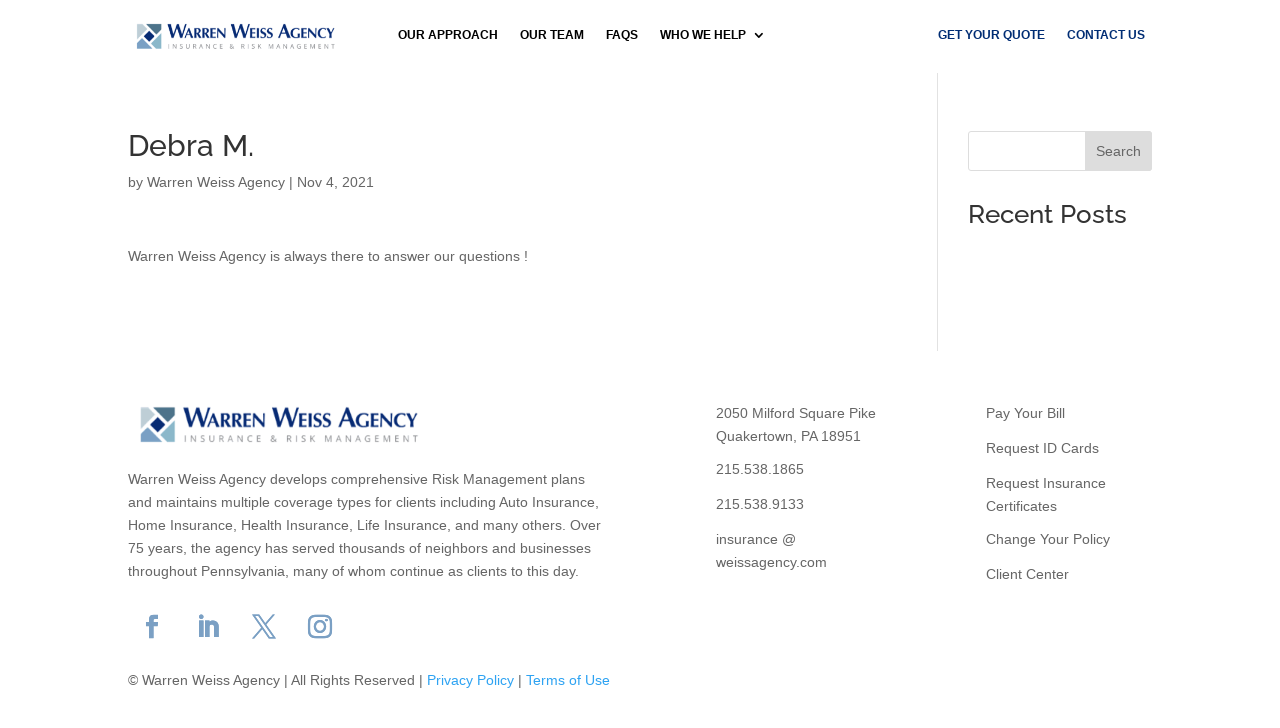

--- FILE ---
content_type: text/css
request_url: https://weissagency.com/wwa/wp-content/litespeed/ucss/5ce2525cbd363b798f1dc442a406c1cd.css?ver=95758
body_size: 505
content:
.wp-block-group,.wp-block-latest-posts,ul{box-sizing:border-box}.wp-block-latest-posts.wp-block-latest-posts__list{list-style:none}:root :where(.wp-block-latest-posts.wp-block-latest-posts__list){padding-left:0}.wp-block-search__button{margin-left:10px;word-break:normal}:where(.wp-block-search__button){border:1px solid #ccc;padding:6px 10px}.wp-block-search__inside-wrapper{display:flex;flex:auto;flex-wrap:nowrap;max-width:100%}.wp-block-search__label{width:100%}.wp-block-search__input{appearance:none;border:1px solid #949494;flex-grow:1;margin-left:0;margin-right:0;min-width:3rem;padding:8px;text-decoration:unset!important}:where(.wp-block-search__input){font-family:inherit;font-size:inherit;font-style:inherit;font-weight:inherit;letter-spacing:inherit;line-height:inherit;text-transform:inherit}.entry-content{counter-reset:footnotes}.wp-element-button{cursor:pointer}:root{--wp--preset--font-size--normal:16px;--wp--preset--font-size--huge:42px}html :where(img[class*=wp-image-]){height:auto;max-width:100%}body{font-size:14px;color:#000}a,h1,h2{color:#002d74}.nav li ul{border-color:#002d74}@media only screen and (min-width:1350px){.et_pb_row{padding:27px 0}.et_pb_section{padding:54px 0}}body,h1,h2,input{font-family:"Raleway",Helvetica,Arial,Lucida,sans-serif}.mobile_menu_bar{margin-top:10px;margin-bottom:0;padding-bottom:0}.mobile_menu_bar::before{color:#002d74!important;font-size:60px}@media (max-width:768px){#et-boc>header>div>div>div>div.et_pb_column.et_pb_column_1_4.et_pb_column_0_tb_header.et_pb_css_mix_blend_mode_passthrough.et_pb_column--with-menu{margin-bottom:0}}